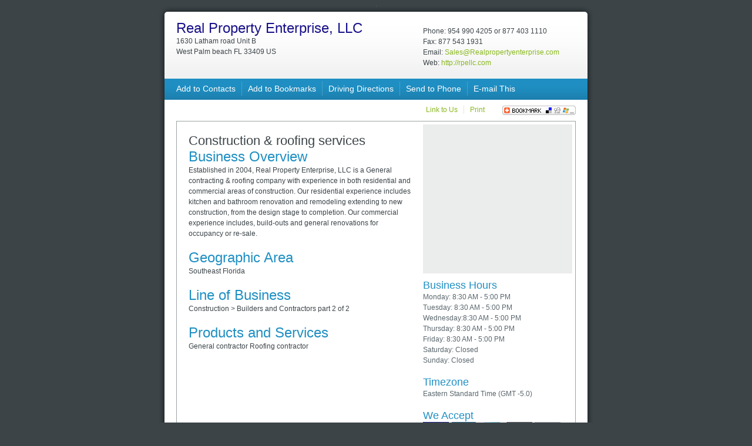

--- FILE ---
content_type: text/html;charset=ISO-8859-1
request_url: http://www.rpellc.com/
body_size: 13020
content:

























<!DOCTYPE html PUBLIC "-//W3C//DTD XHTML 1.0 Transitional//EN" "http://www.w3.org/TR/xhtml1/DTD/xhtml1-transitional.dtd">
<html>
<head>
<meta http-equiv="Content-Type" content="text/html; charset=UTF-8" />
<title>Real Property Enterprise, LLC in West Palm beach, FL</title>
<meta name="description" content="Learn about Real Property Enterprise, LLC specializing in Construction in West Palm beach, FL from this business profile provided by Network Solutions">
<meta name="keywords" content="roof, remodel, renovate, bathroom, kitchen remodel, new construction, home repairs, re-roof, commercial build-outs, bathroom remodel, kitchen remodel, roof repair, Construction, rpellc.com, business profile, Network Solutions">


<link rel="icon" href="/favicon.ico" type="image/x-icon">
<link rel="shortcut icon" href="/favicon.ico" type="image/x-icon">
<link rel="stylesheet" href="/styles/bp.css" type="text/css" />
<script language="JavaScript1.2" type="text/javascript">
function createBookmark() {
 
 var title = "Real Property Enterprise, LLC"; 

 var url = "rpellc.com";

	if( window.external && document.all) { // IE Favorite
		window.external.AddFavorite(location.href,document.title);
  } else if(window.sidebar) {
    window.sidebar.addPanel(document.title,location.href,'');
  } else if(window.opera && window.print) { // Opera Hotlist
		return true; 
  }
} 

</script>

<script src="/js/jquery-1.3.2.min.js" type="text/javascript"></script>
<script src="/js/jquery.ui.all.js" type="text/javascript"></script>
<script src="/styles/jquery.simplemodal.js" type="text/javascript"></script>
<script src="/js/jquery.captcha.js" type="text/javascript"></script>
<script src="/js/jquery.cookie.js" type="text/javascript"></script>

<script src="/js/contact.js" type="text/javascript"></script>
<script src="/js/linktous.js" type="text/javascript"></script>
<script src="/js/sendtophone.js" type="text/javascript"></script>

<link type="text/css" href="/css/contact.css" rel="stylesheet" media="screen" />
<link type="text/css" href="/css/linktous.css" rel="stylesheet" media="screen" />
<link type="text/css" href="/css/sendtophone.css" rel="stylesheet" media="screen" />
<link type="text/css" href="/css/captcha.css" rel="stylesheet" media="screen" />

<script type="text/javascript">
	var isHuman = false;

	var borderColor = ""; /* border color hex or left it null if you don't want to change border color*/
	var captchaDir = "/" /* path to captcha files (if you use domain www.example.com path should present all subfolders after that, start with "/") */
	var url = captchaDir + "captcha.jsp" /* this is name of form action */
	var formId = "captchaForm" /* id of your form */
	var captchaItems = Array("pencil", "scissors", "clock", "heart", "note");
	
	$(document).ready(function(){
		$("#wrapper").bind("MODAL_OPEN", function(evt){
			$(".captcha-container").captcha();
		});
		
		// handle # in map links
		var mapIframe = $('#mapiframe');
		var mapIframeUri = $(mapIframe).attr('src');
		var mapLink = $('#maplink');
		var mapLinkUri = $(mapLink).attr('href');

		if (mapIframeUri.indexOf('#') >= 0) {
			$(mapIframe).attr('src',mapIframeUri.replace("#","%23"));
			$(mapLink).attr('href',mapLinkUri.replace("#","%23"));
		}
		
	});
</script>


</head>
<body>
<div id="wrapper">
	<div id="hat"></div>
	<div id="container">
		<div id="masthead">
			<div id="bp-meta">
                 <h1 style="color:#191189">Real Property Enterprise, LLC</h1> 
				
				<ul>
					<li>1630 Latham road
 Unit B
</li>
					<li>West Palm beach
 FL
 33409
 US
</li>
				</ul>
				
				
			</div>
			<div id="bp-contact">
				<ul>
					<li>Phone: 954 990 4205
 or 877 403 1110
</li>

					<li>Fax: 877 543 1931</li>

					<li>Email: <a href="mailto:Sales@Realpropertyenterprise.com">Sales@Realpropertyenterprise.com</a></li>

					<li>Web: <a href="http://rpellc.com">http://rpellc.com</a></li>
				</ul>
			</div>
		</div>
		<div id="nav">
			<ul>
				<li><a href="/?vcf=1">Add to Contacts</a></li>
				<li><a href="#" onclick="createBookmark();">Add to Bookmarks</a></li>
				<li><a id="maplink" href="http://maps.google.com/maps?f=d&source=s_d&daddr=1630 Latham road
+
Unit B
+
West Palm beach
,+
FL
+
33409
+
US
&saddr=&hl=en&geocode=&mra=ls&sll=37.0625,-95.677068&sspn=49.176833,114.257812&ie=UTF8&t=h&z=12" target="_new">Driving Directions</a></li>
				<li><div id="sendtophoneForm"><a href="#" class="sendtophone">Send to Phone</a></div></li>
				<li class="nb"><div id="contactForm"><a href="#" class="contact">E-mail This</a></div></li>
			</ul>
		</div>
		<div id="social">
			<div id="sharethis"><script type="text/javascript">addthis_pub  = 'jshawn-netsol';</script>
                    <a href="http://www.addthis.com/bookmark.php" onmouseover="return addthis_open(this, '', '[URL]', '[TITLE]')" onmouseout="addthis_close()" onclick="return addthis_sendto()"><img src="/images/button1-bm.gif" width="125" height="16" border="0" alt="" /></a><script type="text/javascript" src="/styles/addthis_widget.js"></script></div>
			<ul>
				<li><div id="linkForm"><a href="#" class="linktous">Link to Us</a></div></li>
				<li class="nb"><a href="#" onclick="javascript:window.print();">Print</a></li>
			</ul>
		</div>
		<div id="content">
			<div id="bp-info">
				<h1 style="font-size:22px">Construction & roofing services</h1>
				
				 <h2>Business Overview</h2>
				<p>Established in 2004, Real Property Enterprise, LLC is a General contracting & roofing company with experience in both residential and commercial areas of construction. Our residential experience includes kitchen and bathroom renovation and remodeling extending to new construction, from the design stage to completion. Our commercial experience includes, build-outs and general renovations for occupancy or re-sale.</p>
				<h2>Geographic Area</h2>
				<p>Southeast Florida </p>
				<h2>Line of Business</h2>
				<p>Construction 
				 > 
 Builders and Contractors part 2 of 2 
								
				</p>
				
				<h2>Products and Services </h2>
				<p>General contractor
Roofing contractor </p>
				
				
			</div>
			<div id="bp-sub-info">
				
				<div id="bp-map">
					<iframe id="mapiframe" src="http://underconstruction.networksolutions.com/map.jsp?streetAddress=1630 Latham road
+
Unit B
&city=West Palm beach&state=FL&zipcode=33409&country=US&companyName=Real Property Enterprise, LLC" width="244px;" height="244px;"  marginwidth="0" marginheight="0" vspace="0" hspace="0" allowtransparency="true" frameborder="0" scrolling="no"></iframe>
                </div>
				
				<div id="bp-additional">
				
          <h3>Business Hours</h3>
          <ul>
              <li>Monday: 8:30 AM - 5:00 PM</li>
              <li>Tuesday: 8:30 AM - 5:00 PM</li>
              <li>Wednesday:8:30 AM - 5:00 PM</li>
              <li>Thursday: 8:30 AM - 5:00 PM</li>
              <li>Friday: 8:30 AM - 5:00 PM</li>
              <li>Saturday: Closed</li>
              <li>Sunday: Closed</li>
          </ul>
					
					<h3>Timezone</h3>
					<ul>
						<li>Eastern Standard Time (GMT -5.0)</li>
					</ul>
					

                    
					<h3>We Accept</h3>
					 <img src="/images/cc-visa.gif" alt="VISA" border="0" /> 
					<img src="/images/cc-mc.gif" alt="MasterCard" border="0" />
					<img src="/images/cc-ae.gif" alt="American Express" border="0" /> 
					<img src="/images/cc-disc.gif" alt="Discover" border="0" />
					
					
					<img src="/images/cc-pp.gif" alt="PayPal" border="0" />
					<p>Also:  
					    Cash,  
					    Checks
					    
					</p>
                    
        </div>
      </div>
			
      
      
      <div id="content-cap"></div> 
		</div>
		
		<div id="footer">
			<div id="dom-search">
				<h4>Get a domain name for as low as $9.99:</h4>
				<form method="post" action="http://www.networksolutions.com/cgi-bin/promo/domain-search" target="_new">
					<input type="text" name="string" id="dom-name" />
					<table width="100%" id="dom-search-tlds" border="0" cellspacing="0" cellpadding="0">
						<tr>
							<td nowrap="nowrap"><input type="checkbox" name="MN" value=".com" checked>.com</td>
							<td nowrap="nowrap"><input type="checkbox" name="MN" value=".net" checked>.net</td>
							<td nowrap="nowrap"><input type="checkbox" name="MN" value=".org">.org</td>
							<td nowrap="nowrap"><input type="checkbox" name="MN" value=".us">.us</td>
						</tr>
						<tr>
							<td nowrap="nowrap"><input type="checkbox" name="MN" value=".mobi">.mobi</td>
							<td nowrap="nowrap"><input type="checkbox" name="MN" value=".info">.info</td>
							<td nowrap="nowrap"><input type="checkbox" name="MN" value=".biz">.biz</td>
							<td nowrap="nowrap"><input type="checkbox" name="MN" value=".tel">.tel</td>
						</tr>
						<tr>
							<td nowrap="nowrap"><input type="checkbox" name="MN" value=".eu">.eu</td>
							<td nowrap="nowrap"><input type="checkbox" name="MN" value=".co.uk">.co.uk</td>
							<td nowrap="nowrap"><input type="checkbox" name="MN" value=".de">.de</td>
							<td nowrap="nowrap"><input type="checkbox" name="MN" value=".tv">.tv</td>
						</tr>
						<tr>
							<td nowrap="nowrap"><input type="checkbox" name="MN" value=".us.com">.us.com</td>
							<td nowrap="nowrap"><input type="checkbox" name="MN" value=".cn">.cn</td>
							<td nowrap="nowrap"><input type="checkbox" name="MN" value=".bz">.bz</td>
							<td nowrap="nowrap"><input type="checkbox" name="MN" value=".pro">.pro</td>
						</tr>
					</table>
					<input type="hidden" name="code" value="P13C100S1N0B2A1D209E0000V153">
					<input type="hidden" value="/purchase-it/view-your-order.jsp" name="regOption" />

				 	<div style="text-align:right;"><input type="image" src="/images/bp-search.gif" alt="Search" border="0" name="submit" id="go" /></div>
				</form>
			</div>
			<div id="mid-ads">
				<div class="ad">
					<h4>Free Domains!</h4>
					<p>Get a FREE domain name with annual purchase!</p>
					<div class="bp-btn"><a href="http://ads.networksolutions.com/landing?code=P61C100S1N0B2A1D255E0000V144" target="_new" rel="nofollow">Learn More</a></div>
				</div>
				<div class="ad">
					<h4>Certified Offer</h4>
					<p>Get the domain name you really want!</p>
					<div class="bp-btn"><a href="http://ads.networksolutions.com/landing?code=P72C100S1N0B2A1D276E0000V111" target="_new" rel="nofollow">Learn More</a></div>
				</div>
			</div>
			<div id="rt-ads">
				<div class="ad">
					<h4>Build Your Business</h4>
					<div class="bp-btn"><a href="http://ads.networksolutions.com/landing?code=P61C100S1N0B2A1D255E0000V145" target="_new" rel="nofollow">Special web site hosting offer</a></div>
					<div class="bp-btn"><a href="http://ads.networksolutions.com/landing?code=P46C100S1N0B2A1D138E0000V102" target="_new" rel="nofollow">Forward visitors to your web site</a></div>
					<div class="bp-btn"><a href="http://www.networksolutions.com/domain-name-registration/index.jsp" target="_new">Domain Names</a></div>
					<div class="bp-btn"><a href="http://www.networksolutions.com/web-hosting/index.jsp" target="_new">Web Hosting</a></div>
					<div class="bp-btn"><a href="http://www.networksolutions.com/e-commerce/index.jsp" target="_new">Ecommerce</a></div>
				</div>
				<div class="ad">
					<a href="http://ads.networksolutions.com/landing?code=P13C100S1N0B2A1D468E0000V104" target="_new" rel="nofollow"><img src="/images/temp-promo.gif" alt="Domain Scorecard" border="0" /></a>
				</div>
			</div>
      
      
			<div class="clearer"></div>
		</div>
		
	</div>
	


	
	<div id="cap">
		<p><a href="http://www.networksolutions.com">Network Solutions</a>&nbsp;&nbsp;|&nbsp;&nbsp;<a href="" onclick="window.open('/trademark.jsp', 'netsoltrademark', 'directories=0,menubar=0,height=165,width=900');return false;" rel="nofollow">Trademark Free Zone</a>&nbsp;&nbsp;|&nbsp;&nbsp;<a href="http://customersupport.networksolutions.com/article.php?id=306" target="_blank" rel="nofollow">Review our Privacy Policy</a>&nbsp;&nbsp;|&nbsp;&nbsp;
    <a href="http://www.networksolutions.com/legal/static-service-agreement.jsp" target="_blank" rel="nofollow">Service Agreement</a>&nbsp;&nbsp;|&nbsp;&nbsp;<a href="http://www.networksolutions.com/legal/legal-notice.jsp" target="_blank" rel="nofollow">Legal Notice</a></p>
	</div>
    

    
    <input type="hidden" value="Real Property Enterprise, LLC" id="companyName"/>
    <input type="hidden" value="1630 Latham road" id="streetAddress1"/>
    <input type="hidden" value="Unit B"  id="streetAddress2"/>
    <input type="hidden" value="West Palm beach"  id="city"/>
    <input type="hidden" value="FL" id="state"/>
    <input type="hidden" value="33409" id="zip"/>
    <input type="hidden" value="US" id="country"/>
    <input type="hidden" value="954 990 4205"  id="primaryPhone"/>
    <input type="hidden" value="http://rpellc.com" id="websiteURL"/>
    <input type="hidden" value="Sales@Realpropertyenterprise.com" id="email" />
    <input type="hidden" value="Murray,Omari" id="fromEmailName" />

</div>

		
</body>
</html>


--- FILE ---
content_type: text/html;charset=ISO-8859-1
request_url: http://underconstruction.networksolutions.com/map.jsp?streetAddress=1630%20Latham%20road+Unit%20B&city=West%20Palm%20beach&state=FL&zipcode=33409&country=US&companyName=Real%20Property%20Enterprise,%20LLC
body_size: 2638
content:














<!DOCTYPE HTML PUBLIC "-//W3C//DTD HTML 4.01 Transitional//EN">
<html>
  <head>
  <meta http-equiv="content-type" content="text/html; charset=windows-1250">

  <title></title>
  <script src="http://maps.google.com/maps?file=api&v=2.x&key=ABQIAAAACmfBTQxFBs3sGWeKpc10XxTe4CAvyP8m-eTNjvhg1RGskP5vXhRnTmhb6_G7uozZlAUDIhy8VRGK-w" type="text/javascript"></script>


<script type="text/javascript">
  
    var map = null;
    var geocoder = null;

    function initialize() {
      if (GBrowserIsCompatible()) {
        map = new GMap2(document.getElementById("map_canvas"));
        map.setCenter(new GLatLng(37.4419, -122.1419), 13);
        geocoder = new GClientGeocoder();
        var address = {
        	streetAddress1:"1630+Latham+road+Unit+B", 
        	city:"West+Palm+beach", 
        	state:"FL", 
        	zip:"33409", 
        	country:"US",
        	toString: function(){
        		return this.streetAddress1 +", "+ this.city+", "+ this.state +" "+ this.zip +" "+ this.country;
        	},
        	toHtmlString: function(){
        		var htmlString = "";
        		if(this.country === "USA" || this.country === undefined || this.country === null){
        			htmlString += this.streetAddress1 +"<br/>"+ this.city+", "+ this.state +" "+ this.zip;
        		}else{
        			htmlString += this.streetAddress1 +"<br/>"+ this.city+", "+ this.state +" "+ this.zip+"<br/>"+this.country;
        		}
        		return htmlString;
        	}
        };
        var profile = {
        	companyName:"Real+Property+Enterprise%2C+LLC",
        	address: address,
        	toHtmlString: function(){
        		return this.companyName+"<br/>"+address.toHtmlString();
        	}
        };
        showAddress(profile);
      }
    }

    function showAddress(profile) {
      if (geocoder) {
        geocoder.getLatLng(
          profile.address.toString(),
          function(point) {
            if (!point) {
              // Address Not Found
            } else {
              map.setCenter(point, 13);
              var marker = new GMarker(point);
              GEvent.addListener(marker, "click", function(){
              	createBubbleInfo(point, profile.toHtmlString());
              });
              map.addOverlay(marker);
              createBubbleInfo(point, profile.toHtmlString());
            }
          }
        );
      }
    }
    
    function createBubbleInfo(point, infoText){
    	map.openInfoWindowHtml(point, infoText);
    }
 
</script>
  </head>
  <body onload="initialize();" onunload="GUnload()">
    <div id="map_canvas" style="width: 244; height: 244px"></div>
  </body>
</html>
